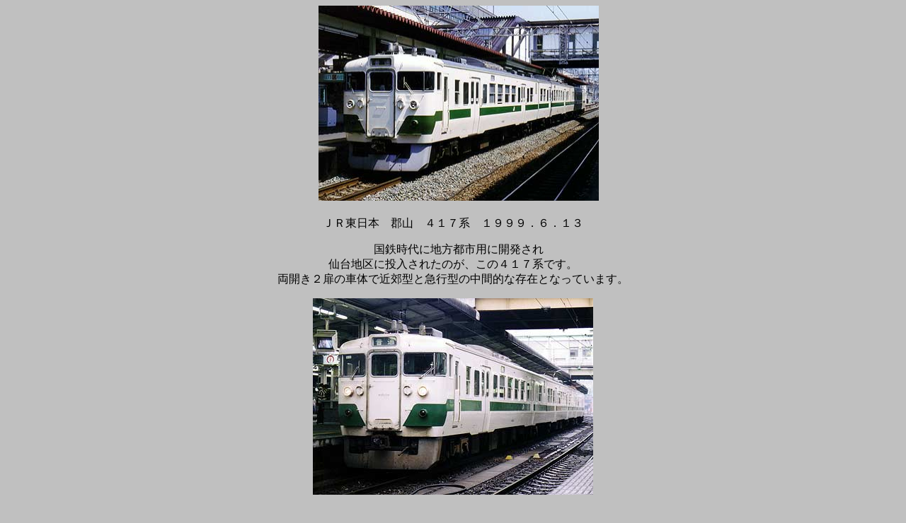

--- FILE ---
content_type: text/html
request_url: http://ken-k.cocona.jp/phto67/koutokyu7.htm
body_size: 1273
content:
<!DOCTYPE HTML PUBLIC "-//W3C//DTD HTML 4.01 Transitional//EN">
<HTML>
<HEAD>
<META http-equiv="Content-Type" content="text/html; charset=UTF-8">
<META name="Generator" content="JustSystems Homepage Builder Version 21.0.5.0 for Windows">
<TITLE>東北の交直流近郊型電車　４１７系　７１７系</TITLE>
<META NAME="Version" CONTENT="8.0.3720">
<META NAME="Date" CONTENT="1/23/97">
<META NAME="Template" CONTENT="C:\Program Files\Microsoft Office\Office\HTML.DOT">
<META http-equiv="Content-Style-Type" content="text/css">
</HEAD>
<BODY TEXT="#000000" BGCOLOR="#c0c0c0">
<P align="center"><FONT face="ＭＳ 明朝" lang="JA">　<IMG SRC="koutyokyu20.jpg" WIDTH=396 HEIGHT=276></FONT><FONT face="ＭＳ 明朝"><BR>
<BR>
</FONT><FONT face="ＭＳ 明朝" lang="JA">ＪＲ東日本　郡山　４１７系　１９９９．６．１３</FONT><FONT face="ＭＳ 明朝"><BR>
</FONT></P>
<P align="center"><FONT face="ＭＳ 明朝" lang="JA">　国鉄時代に地方都市用に開発され<BR>
仙台地区に投入されたのが、この４１７系です。<BR>
両開き２扉の車体で近郊型と急行型の中間的な存在となっています。</FONT><FONT face="ＭＳ 明朝"><BR>
</FONT></P>
<P align="center"><FONT face="ＭＳ 明朝" lang="JA"><IMG SRC="koutyokyu21.jpg" WIDTH=396 HEIGHT=278></FONT><FONT face="ＭＳ 明朝"><BR>
<BR>
</FONT><FONT face="ＭＳ 明朝" lang="JA">ＪＲ東日本　仙台　４１７系　１９９７．１１．２２</FONT><FONT face="ＭＳ 明朝"><BR>
</FONT></P>
<P align="center"><FONT face="ＭＳ 明朝" lang="JA"><IMG SRC="koutyokyu6.jpg" WIDTH=397 HEIGHT=274></FONT><FONT face="ＭＳ 明朝"><BR>
<BR>
</FONT><FONT face="ＭＳ 明朝" lang="JA">ＪＲ東日本　仙台　７１７系　１９９７．１１．２２</FONT><FONT face="ＭＳ 明朝"><BR>
</FONT></P>
<P align="center"><FONT face="ＭＳ 明朝" lang="JA">　地方にちょうど良い車体の車両でしたが財政上の理由から増備はされず、<BR>
国鉄末期に急行型電車の足廻りを流用して同じコンセプトの車両がようやく導入されました。<BR>
外見上の違いはスカートや台車、クーラーが急行型電車のものを流用していると言う点です。</FONT><FONT face="ＭＳ 明朝"><BR>
</FONT></P>
<P align="center"><FONT face="ＭＳ 明朝"><IMG src="koutyokyu24.jpg" width="396" height="273" border="0"><BR>
<BR>
ＪＲ東日本　仙台　７１７系　２００３．８．２４<BR>
</FONT></P>
<P align="center"><FONT face="ＭＳ 明朝" lang="JA"><IMG SRC="koutyokyu17.jpg" WIDTH=396 HEIGHT=276></FONT><FONT face="ＭＳ 明朝"><BR>
<BR>
</FONT><FONT face="ＭＳ 明朝" lang="JA">ＪＲ東日本　仙台　４５５系　７１７系　１９９７．１１．２２</FONT></P>
<P align="center"><FONT face="ＭＳ 明朝" lang="JA">左が４５５系、右が７１７系です。</FONT><FONT face="ＭＳ 明朝"><BR>
</FONT></P>
<CENTER><FONT face="ＭＳ 明朝"><A HREF="koutokyu1.htm"><IMG SRC="cb-11.gif" BORDER=0 WIDTH=70 HEIGHT=46></A><BR>
</FONT></CENTER>
<P align="right"><FONT face="ＭＳ 明朝">作成：２００３年３月<BR>
画像追加：２００５年３月<BR>
</FONT></P>
</BODY>
</HTML>
